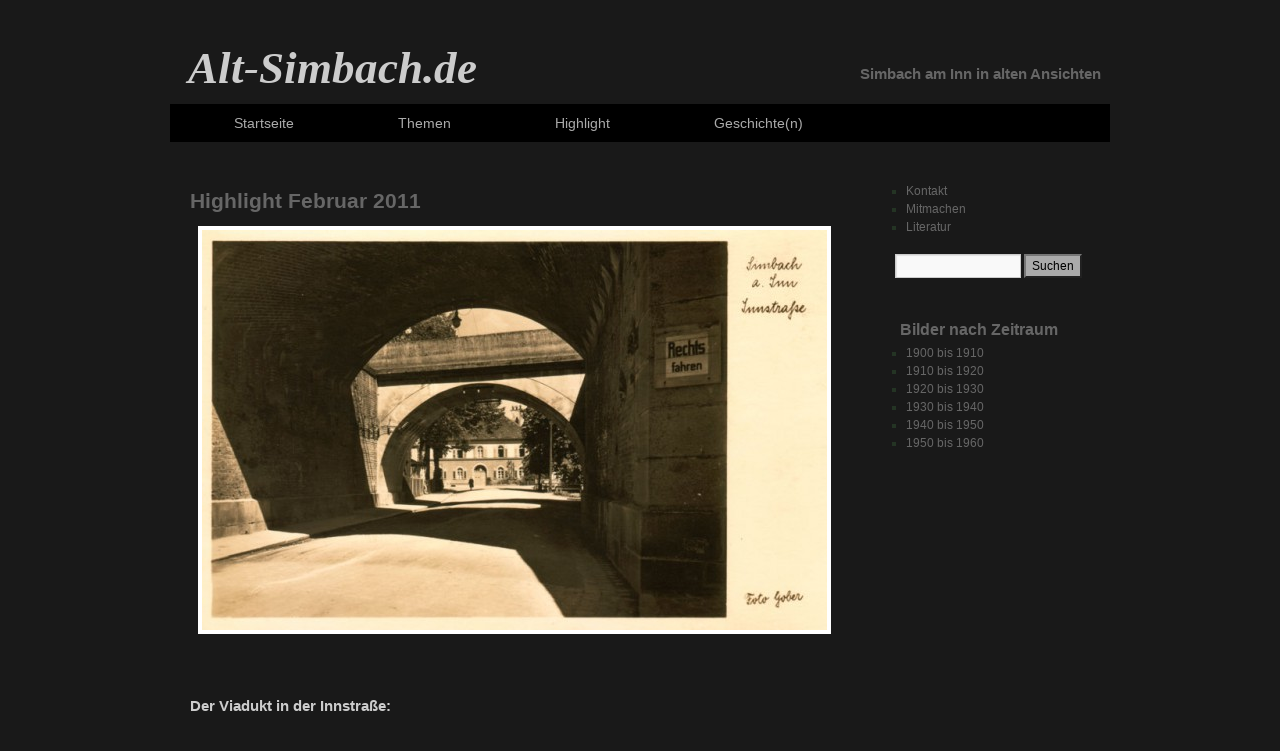

--- FILE ---
content_type: text/html; charset=UTF-8
request_url: https://www.alt-simbach.de/highlight-februar-2011/
body_size: 43936
content:
<!DOCTYPE html>
<html lang="de"
	prefix="og: https://ogp.me/ns#" >
<head>
<meta charset="UTF-8" />

<link rel="profile" href="https://gmpg.org/xfn/11" />
<link rel="stylesheet" type="text/css" media="all" href="https://www.alt-simbach.de/wp-content/themes/twentyten-meins/style.css?ver=20190507" />
<link rel="pingback" href="https://www.alt-simbach.de/xmlrpc.php">

		<!-- All in One SEO 4.1.8 -->
		<title>Highlight Februar 2011 - Alt-Simbach.de</title>
		<meta name="description" content="Der Viadukt in der Innstraße: Durch die Bögen des Viadukts in der Innstraße wirft man hier einen Blick Richtung Ortszentrum. Im Hintergrund sieht man die Fassade des Simbacher Zollamts, rechts sind noch die Bäume im Gastgarten des Wirtshauses Schätz zu erkennen. Über die Brücke fuhren - und fahren noch heute - die Züge von" />
		<meta name="robots" content="noindex, nofollow, max-image-preview:large" />
		<link rel="canonical" href="https://www.alt-simbach.de/highlight-februar-2011/" />
		<meta property="og:locale" content="de_DE" />
		<meta property="og:site_name" content="Alt-Simbach.de - Simbach am Inn in alten Ansichten" />
		<meta property="og:type" content="article" />
		<meta property="og:title" content="Highlight Februar 2011 - Alt-Simbach.de" />
		<meta property="og:description" content="Der Viadukt in der Innstraße: Durch die Bögen des Viadukts in der Innstraße wirft man hier einen Blick Richtung Ortszentrum. Im Hintergrund sieht man die Fassade des Simbacher Zollamts, rechts sind noch die Bäume im Gastgarten des Wirtshauses Schätz zu erkennen. Über die Brücke fuhren - und fahren noch heute - die Züge von" />
		<meta property="og:url" content="https://www.alt-simbach.de/highlight-februar-2011/" />
		<meta property="article:published_time" content="2011-02-01T14:00:06+00:00" />
		<meta property="article:modified_time" content="2013-04-14T23:31:09+00:00" />
		<meta name="twitter:card" content="summary" />
		<meta name="twitter:title" content="Highlight Februar 2011 - Alt-Simbach.de" />
		<meta name="twitter:description" content="Der Viadukt in der Innstraße: Durch die Bögen des Viadukts in der Innstraße wirft man hier einen Blick Richtung Ortszentrum. Im Hintergrund sieht man die Fassade des Simbacher Zollamts, rechts sind noch die Bäume im Gastgarten des Wirtshauses Schätz zu erkennen. Über die Brücke fuhren - und fahren noch heute - die Züge von" />
		<script type="application/ld+json" class="aioseo-schema">
			{"@context":"https:\/\/schema.org","@graph":[{"@type":"WebSite","@id":"https:\/\/www.alt-simbach.de\/#website","url":"https:\/\/www.alt-simbach.de\/","name":"Alt-Simbach.de","description":"Simbach am Inn in alten Ansichten","inLanguage":"de-DE","publisher":{"@id":"https:\/\/www.alt-simbach.de\/#organization"}},{"@type":"Organization","@id":"https:\/\/www.alt-simbach.de\/#organization","name":"Alt-Simbach.de","url":"https:\/\/www.alt-simbach.de\/"},{"@type":"BreadcrumbList","@id":"https:\/\/www.alt-simbach.de\/highlight-februar-2011\/#breadcrumblist","itemListElement":[{"@type":"ListItem","@id":"https:\/\/www.alt-simbach.de\/#listItem","position":1,"item":{"@type":"WebPage","@id":"https:\/\/www.alt-simbach.de\/","name":"Home","description":"Auf Alt-Simbach.de lernen Sie Simbach am Inn kennen, wie es fr\u00fcher war. Sie finden historische Ansichten und Fotos sowie einiges zur Stadtgeschichte.","url":"https:\/\/www.alt-simbach.de\/"},"nextItem":"https:\/\/www.alt-simbach.de\/highlight-februar-2011\/#listItem"},{"@type":"ListItem","@id":"https:\/\/www.alt-simbach.de\/highlight-februar-2011\/#listItem","position":2,"item":{"@type":"WebPage","@id":"https:\/\/www.alt-simbach.de\/highlight-februar-2011\/","name":"Highlight Februar 2011","description":"Der Viadukt in der Innstra\u00dfe: Durch die B\u00f6gen des Viadukts in der Innstra\u00dfe wirft man hier einen Blick Richtung Ortszentrum. Im Hintergrund sieht man die Fassade des Simbacher Zollamts, rechts sind noch die B\u00e4ume im Gastgarten des Wirtshauses Sch\u00e4tz zu erkennen. \u00dcber die Br\u00fccke fuhren - und fahren noch heute - die Z\u00fcge von","url":"https:\/\/www.alt-simbach.de\/highlight-februar-2011\/"},"previousItem":"https:\/\/www.alt-simbach.de\/#listItem"}]},{"@type":"Person","@id":"https:\/\/www.alt-simbach.de\/author\/admin\/#author","url":"https:\/\/www.alt-simbach.de\/author\/admin\/","name":"J\u00fcrgen"},{"@type":"WebPage","@id":"https:\/\/www.alt-simbach.de\/highlight-februar-2011\/#webpage","url":"https:\/\/www.alt-simbach.de\/highlight-februar-2011\/","name":"Highlight Februar 2011 - Alt-Simbach.de","description":"Der Viadukt in der Innstra\u00dfe: Durch die B\u00f6gen des Viadukts in der Innstra\u00dfe wirft man hier einen Blick Richtung Ortszentrum. Im Hintergrund sieht man die Fassade des Simbacher Zollamts, rechts sind noch die B\u00e4ume im Gastgarten des Wirtshauses Sch\u00e4tz zu erkennen. \u00dcber die Br\u00fccke fuhren - und fahren noch heute - die Z\u00fcge von","inLanguage":"de-DE","isPartOf":{"@id":"https:\/\/www.alt-simbach.de\/#website"},"breadcrumb":{"@id":"https:\/\/www.alt-simbach.de\/highlight-februar-2011\/#breadcrumblist"},"author":"https:\/\/www.alt-simbach.de\/author\/admin\/#author","creator":"https:\/\/www.alt-simbach.de\/author\/admin\/#author","image":{"@type":"ImageObject","@id":"https:\/\/www.alt-simbach.de\/#mainImage","url":"https:\/\/www.alt-simbach.de\/wp-content\/uploads\/2013\/04\/thumbs_400-19xx-01.jpg","width":190,"height":143},"primaryImageOfPage":{"@id":"https:\/\/www.alt-simbach.de\/highlight-februar-2011\/#mainImage"},"datePublished":"2011-02-01T14:00:06+02:00","dateModified":"2013-04-14T23:31:09+02:00"},{"@type":"BlogPosting","@id":"https:\/\/www.alt-simbach.de\/highlight-februar-2011\/#blogposting","name":"Highlight Februar 2011 - Alt-Simbach.de","description":"Der Viadukt in der Innstra\u00dfe: Durch die B\u00f6gen des Viadukts in der Innstra\u00dfe wirft man hier einen Blick Richtung Ortszentrum. Im Hintergrund sieht man die Fassade des Simbacher Zollamts, rechts sind noch die B\u00e4ume im Gastgarten des Wirtshauses Sch\u00e4tz zu erkennen. \u00dcber die Br\u00fccke fuhren - und fahren noch heute - die Z\u00fcge von","inLanguage":"de-DE","headline":"Highlight Februar 2011","author":{"@id":"https:\/\/www.alt-simbach.de\/author\/admin\/#author"},"publisher":{"@id":"https:\/\/www.alt-simbach.de\/#organization"},"datePublished":"2011-02-01T14:00:06+02:00","dateModified":"2013-04-14T23:31:09+02:00","articleSection":"Highlights","mainEntityOfPage":{"@id":"https:\/\/www.alt-simbach.de\/highlight-februar-2011\/#webpage"},"isPartOf":{"@id":"https:\/\/www.alt-simbach.de\/highlight-februar-2011\/#webpage"},"image":{"@type":"ImageObject","@id":"https:\/\/www.alt-simbach.de\/#articleImage","url":"https:\/\/www.alt-simbach.de\/wp-content\/uploads\/2013\/04\/thumbs_400-19xx-01.jpg","width":190,"height":143}}]}
		</script>
		<!-- All in One SEO -->

<link rel='dns-prefetch' href='//use.fontawesome.com' />
<link rel='dns-prefetch' href='//s.w.org' />
<link rel="alternate" type="application/rss+xml" title="Alt-Simbach.de &raquo; Feed" href="https://www.alt-simbach.de/feed/" />
<link rel="alternate" type="application/rss+xml" title="Alt-Simbach.de &raquo; Kommentar-Feed" href="https://www.alt-simbach.de/comments/feed/" />
<script type="text/javascript">
window._wpemojiSettings = {"baseUrl":"https:\/\/s.w.org\/images\/core\/emoji\/13.1.0\/72x72\/","ext":".png","svgUrl":"https:\/\/s.w.org\/images\/core\/emoji\/13.1.0\/svg\/","svgExt":".svg","source":{"concatemoji":"https:\/\/www.alt-simbach.de\/wp-includes\/js\/wp-emoji-release.min.js?ver=5.9.12"}};
/*! This file is auto-generated */
!function(e,a,t){var n,r,o,i=a.createElement("canvas"),p=i.getContext&&i.getContext("2d");function s(e,t){var a=String.fromCharCode;p.clearRect(0,0,i.width,i.height),p.fillText(a.apply(this,e),0,0);e=i.toDataURL();return p.clearRect(0,0,i.width,i.height),p.fillText(a.apply(this,t),0,0),e===i.toDataURL()}function c(e){var t=a.createElement("script");t.src=e,t.defer=t.type="text/javascript",a.getElementsByTagName("head")[0].appendChild(t)}for(o=Array("flag","emoji"),t.supports={everything:!0,everythingExceptFlag:!0},r=0;r<o.length;r++)t.supports[o[r]]=function(e){if(!p||!p.fillText)return!1;switch(p.textBaseline="top",p.font="600 32px Arial",e){case"flag":return s([127987,65039,8205,9895,65039],[127987,65039,8203,9895,65039])?!1:!s([55356,56826,55356,56819],[55356,56826,8203,55356,56819])&&!s([55356,57332,56128,56423,56128,56418,56128,56421,56128,56430,56128,56423,56128,56447],[55356,57332,8203,56128,56423,8203,56128,56418,8203,56128,56421,8203,56128,56430,8203,56128,56423,8203,56128,56447]);case"emoji":return!s([10084,65039,8205,55357,56613],[10084,65039,8203,55357,56613])}return!1}(o[r]),t.supports.everything=t.supports.everything&&t.supports[o[r]],"flag"!==o[r]&&(t.supports.everythingExceptFlag=t.supports.everythingExceptFlag&&t.supports[o[r]]);t.supports.everythingExceptFlag=t.supports.everythingExceptFlag&&!t.supports.flag,t.DOMReady=!1,t.readyCallback=function(){t.DOMReady=!0},t.supports.everything||(n=function(){t.readyCallback()},a.addEventListener?(a.addEventListener("DOMContentLoaded",n,!1),e.addEventListener("load",n,!1)):(e.attachEvent("onload",n),a.attachEvent("onreadystatechange",function(){"complete"===a.readyState&&t.readyCallback()})),(n=t.source||{}).concatemoji?c(n.concatemoji):n.wpemoji&&n.twemoji&&(c(n.twemoji),c(n.wpemoji)))}(window,document,window._wpemojiSettings);
</script>
<style type="text/css">
img.wp-smiley,
img.emoji {
	display: inline !important;
	border: none !important;
	box-shadow: none !important;
	height: 1em !important;
	width: 1em !important;
	margin: 0 0.07em !important;
	vertical-align: -0.1em !important;
	background: none !important;
	padding: 0 !important;
}
</style>
	<link rel='stylesheet' id='wp-block-library-css'  href='https://www.alt-simbach.de/wp-includes/css/dist/block-library/style.min.css?ver=5.9.12' type='text/css' media='all' />
<style id='wp-block-library-theme-inline-css' type='text/css'>
.wp-block-audio figcaption{color:#555;font-size:13px;text-align:center}.is-dark-theme .wp-block-audio figcaption{color:hsla(0,0%,100%,.65)}.wp-block-code>code{font-family:Menlo,Consolas,monaco,monospace;color:#1e1e1e;padding:.8em 1em;border:1px solid #ddd;border-radius:4px}.wp-block-embed figcaption{color:#555;font-size:13px;text-align:center}.is-dark-theme .wp-block-embed figcaption{color:hsla(0,0%,100%,.65)}.blocks-gallery-caption{color:#555;font-size:13px;text-align:center}.is-dark-theme .blocks-gallery-caption{color:hsla(0,0%,100%,.65)}.wp-block-image figcaption{color:#555;font-size:13px;text-align:center}.is-dark-theme .wp-block-image figcaption{color:hsla(0,0%,100%,.65)}.wp-block-pullquote{border-top:4px solid;border-bottom:4px solid;margin-bottom:1.75em;color:currentColor}.wp-block-pullquote__citation,.wp-block-pullquote cite,.wp-block-pullquote footer{color:currentColor;text-transform:uppercase;font-size:.8125em;font-style:normal}.wp-block-quote{border-left:.25em solid;margin:0 0 1.75em;padding-left:1em}.wp-block-quote cite,.wp-block-quote footer{color:currentColor;font-size:.8125em;position:relative;font-style:normal}.wp-block-quote.has-text-align-right{border-left:none;border-right:.25em solid;padding-left:0;padding-right:1em}.wp-block-quote.has-text-align-center{border:none;padding-left:0}.wp-block-quote.is-large,.wp-block-quote.is-style-large,.wp-block-quote.is-style-plain{border:none}.wp-block-search .wp-block-search__label{font-weight:700}.wp-block-group:where(.has-background){padding:1.25em 2.375em}.wp-block-separator{border:none;border-bottom:2px solid;margin-left:auto;margin-right:auto;opacity:.4}.wp-block-separator:not(.is-style-wide):not(.is-style-dots){width:100px}.wp-block-separator.has-background:not(.is-style-dots){border-bottom:none;height:1px}.wp-block-separator.has-background:not(.is-style-wide):not(.is-style-dots){height:2px}.wp-block-table thead{border-bottom:3px solid}.wp-block-table tfoot{border-top:3px solid}.wp-block-table td,.wp-block-table th{padding:.5em;border:1px solid;word-break:normal}.wp-block-table figcaption{color:#555;font-size:13px;text-align:center}.is-dark-theme .wp-block-table figcaption{color:hsla(0,0%,100%,.65)}.wp-block-video figcaption{color:#555;font-size:13px;text-align:center}.is-dark-theme .wp-block-video figcaption{color:hsla(0,0%,100%,.65)}.wp-block-template-part.has-background{padding:1.25em 2.375em;margin-top:0;margin-bottom:0}
</style>
<style id='global-styles-inline-css' type='text/css'>
body{--wp--preset--color--black: #000;--wp--preset--color--cyan-bluish-gray: #abb8c3;--wp--preset--color--white: #fff;--wp--preset--color--pale-pink: #f78da7;--wp--preset--color--vivid-red: #cf2e2e;--wp--preset--color--luminous-vivid-orange: #ff6900;--wp--preset--color--luminous-vivid-amber: #fcb900;--wp--preset--color--light-green-cyan: #7bdcb5;--wp--preset--color--vivid-green-cyan: #00d084;--wp--preset--color--pale-cyan-blue: #8ed1fc;--wp--preset--color--vivid-cyan-blue: #0693e3;--wp--preset--color--vivid-purple: #9b51e0;--wp--preset--color--blue: #0066cc;--wp--preset--color--medium-gray: #666;--wp--preset--color--light-gray: #f1f1f1;--wp--preset--gradient--vivid-cyan-blue-to-vivid-purple: linear-gradient(135deg,rgba(6,147,227,1) 0%,rgb(155,81,224) 100%);--wp--preset--gradient--light-green-cyan-to-vivid-green-cyan: linear-gradient(135deg,rgb(122,220,180) 0%,rgb(0,208,130) 100%);--wp--preset--gradient--luminous-vivid-amber-to-luminous-vivid-orange: linear-gradient(135deg,rgba(252,185,0,1) 0%,rgba(255,105,0,1) 100%);--wp--preset--gradient--luminous-vivid-orange-to-vivid-red: linear-gradient(135deg,rgba(255,105,0,1) 0%,rgb(207,46,46) 100%);--wp--preset--gradient--very-light-gray-to-cyan-bluish-gray: linear-gradient(135deg,rgb(238,238,238) 0%,rgb(169,184,195) 100%);--wp--preset--gradient--cool-to-warm-spectrum: linear-gradient(135deg,rgb(74,234,220) 0%,rgb(151,120,209) 20%,rgb(207,42,186) 40%,rgb(238,44,130) 60%,rgb(251,105,98) 80%,rgb(254,248,76) 100%);--wp--preset--gradient--blush-light-purple: linear-gradient(135deg,rgb(255,206,236) 0%,rgb(152,150,240) 100%);--wp--preset--gradient--blush-bordeaux: linear-gradient(135deg,rgb(254,205,165) 0%,rgb(254,45,45) 50%,rgb(107,0,62) 100%);--wp--preset--gradient--luminous-dusk: linear-gradient(135deg,rgb(255,203,112) 0%,rgb(199,81,192) 50%,rgb(65,88,208) 100%);--wp--preset--gradient--pale-ocean: linear-gradient(135deg,rgb(255,245,203) 0%,rgb(182,227,212) 50%,rgb(51,167,181) 100%);--wp--preset--gradient--electric-grass: linear-gradient(135deg,rgb(202,248,128) 0%,rgb(113,206,126) 100%);--wp--preset--gradient--midnight: linear-gradient(135deg,rgb(2,3,129) 0%,rgb(40,116,252) 100%);--wp--preset--duotone--dark-grayscale: url('#wp-duotone-dark-grayscale');--wp--preset--duotone--grayscale: url('#wp-duotone-grayscale');--wp--preset--duotone--purple-yellow: url('#wp-duotone-purple-yellow');--wp--preset--duotone--blue-red: url('#wp-duotone-blue-red');--wp--preset--duotone--midnight: url('#wp-duotone-midnight');--wp--preset--duotone--magenta-yellow: url('#wp-duotone-magenta-yellow');--wp--preset--duotone--purple-green: url('#wp-duotone-purple-green');--wp--preset--duotone--blue-orange: url('#wp-duotone-blue-orange');--wp--preset--font-size--small: 13px;--wp--preset--font-size--medium: 20px;--wp--preset--font-size--large: 36px;--wp--preset--font-size--x-large: 42px;}.has-black-color{color: var(--wp--preset--color--black) !important;}.has-cyan-bluish-gray-color{color: var(--wp--preset--color--cyan-bluish-gray) !important;}.has-white-color{color: var(--wp--preset--color--white) !important;}.has-pale-pink-color{color: var(--wp--preset--color--pale-pink) !important;}.has-vivid-red-color{color: var(--wp--preset--color--vivid-red) !important;}.has-luminous-vivid-orange-color{color: var(--wp--preset--color--luminous-vivid-orange) !important;}.has-luminous-vivid-amber-color{color: var(--wp--preset--color--luminous-vivid-amber) !important;}.has-light-green-cyan-color{color: var(--wp--preset--color--light-green-cyan) !important;}.has-vivid-green-cyan-color{color: var(--wp--preset--color--vivid-green-cyan) !important;}.has-pale-cyan-blue-color{color: var(--wp--preset--color--pale-cyan-blue) !important;}.has-vivid-cyan-blue-color{color: var(--wp--preset--color--vivid-cyan-blue) !important;}.has-vivid-purple-color{color: var(--wp--preset--color--vivid-purple) !important;}.has-black-background-color{background-color: var(--wp--preset--color--black) !important;}.has-cyan-bluish-gray-background-color{background-color: var(--wp--preset--color--cyan-bluish-gray) !important;}.has-white-background-color{background-color: var(--wp--preset--color--white) !important;}.has-pale-pink-background-color{background-color: var(--wp--preset--color--pale-pink) !important;}.has-vivid-red-background-color{background-color: var(--wp--preset--color--vivid-red) !important;}.has-luminous-vivid-orange-background-color{background-color: var(--wp--preset--color--luminous-vivid-orange) !important;}.has-luminous-vivid-amber-background-color{background-color: var(--wp--preset--color--luminous-vivid-amber) !important;}.has-light-green-cyan-background-color{background-color: var(--wp--preset--color--light-green-cyan) !important;}.has-vivid-green-cyan-background-color{background-color: var(--wp--preset--color--vivid-green-cyan) !important;}.has-pale-cyan-blue-background-color{background-color: var(--wp--preset--color--pale-cyan-blue) !important;}.has-vivid-cyan-blue-background-color{background-color: var(--wp--preset--color--vivid-cyan-blue) !important;}.has-vivid-purple-background-color{background-color: var(--wp--preset--color--vivid-purple) !important;}.has-black-border-color{border-color: var(--wp--preset--color--black) !important;}.has-cyan-bluish-gray-border-color{border-color: var(--wp--preset--color--cyan-bluish-gray) !important;}.has-white-border-color{border-color: var(--wp--preset--color--white) !important;}.has-pale-pink-border-color{border-color: var(--wp--preset--color--pale-pink) !important;}.has-vivid-red-border-color{border-color: var(--wp--preset--color--vivid-red) !important;}.has-luminous-vivid-orange-border-color{border-color: var(--wp--preset--color--luminous-vivid-orange) !important;}.has-luminous-vivid-amber-border-color{border-color: var(--wp--preset--color--luminous-vivid-amber) !important;}.has-light-green-cyan-border-color{border-color: var(--wp--preset--color--light-green-cyan) !important;}.has-vivid-green-cyan-border-color{border-color: var(--wp--preset--color--vivid-green-cyan) !important;}.has-pale-cyan-blue-border-color{border-color: var(--wp--preset--color--pale-cyan-blue) !important;}.has-vivid-cyan-blue-border-color{border-color: var(--wp--preset--color--vivid-cyan-blue) !important;}.has-vivid-purple-border-color{border-color: var(--wp--preset--color--vivid-purple) !important;}.has-vivid-cyan-blue-to-vivid-purple-gradient-background{background: var(--wp--preset--gradient--vivid-cyan-blue-to-vivid-purple) !important;}.has-light-green-cyan-to-vivid-green-cyan-gradient-background{background: var(--wp--preset--gradient--light-green-cyan-to-vivid-green-cyan) !important;}.has-luminous-vivid-amber-to-luminous-vivid-orange-gradient-background{background: var(--wp--preset--gradient--luminous-vivid-amber-to-luminous-vivid-orange) !important;}.has-luminous-vivid-orange-to-vivid-red-gradient-background{background: var(--wp--preset--gradient--luminous-vivid-orange-to-vivid-red) !important;}.has-very-light-gray-to-cyan-bluish-gray-gradient-background{background: var(--wp--preset--gradient--very-light-gray-to-cyan-bluish-gray) !important;}.has-cool-to-warm-spectrum-gradient-background{background: var(--wp--preset--gradient--cool-to-warm-spectrum) !important;}.has-blush-light-purple-gradient-background{background: var(--wp--preset--gradient--blush-light-purple) !important;}.has-blush-bordeaux-gradient-background{background: var(--wp--preset--gradient--blush-bordeaux) !important;}.has-luminous-dusk-gradient-background{background: var(--wp--preset--gradient--luminous-dusk) !important;}.has-pale-ocean-gradient-background{background: var(--wp--preset--gradient--pale-ocean) !important;}.has-electric-grass-gradient-background{background: var(--wp--preset--gradient--electric-grass) !important;}.has-midnight-gradient-background{background: var(--wp--preset--gradient--midnight) !important;}.has-small-font-size{font-size: var(--wp--preset--font-size--small) !important;}.has-medium-font-size{font-size: var(--wp--preset--font-size--medium) !important;}.has-large-font-size{font-size: var(--wp--preset--font-size--large) !important;}.has-x-large-font-size{font-size: var(--wp--preset--font-size--x-large) !important;}
</style>
<link rel='stylesheet' id='ngg_trigger_buttons-css'  href='https://www.alt-simbach.de/wp-content/plugins/nextgen-gallery/products/photocrati_nextgen/modules/nextgen_gallery_display/static/trigger_buttons.css?ver=3.23' type='text/css' media='all' />
<link rel='stylesheet' id='shutter-0-css'  href='https://www.alt-simbach.de/wp-content/plugins/nextgen-gallery/products/photocrati_nextgen/modules/lightbox/static/shutter/shutter.css?ver=3.23' type='text/css' media='all' />
<link rel='stylesheet' id='fontawesome_v4_shim_style-css'  href='https://use.fontawesome.com/releases/v5.3.1/css/v4-shims.css?ver=5.9.12' type='text/css' media='all' />
<link rel='stylesheet' id='fontawesome-css'  href='https://use.fontawesome.com/releases/v5.3.1/css/all.css?ver=5.9.12' type='text/css' media='all' />
<link rel='stylesheet' id='nextgen_basic_singlepic_style-css'  href='https://www.alt-simbach.de/wp-content/plugins/nextgen-gallery/products/photocrati_nextgen/modules/nextgen_basic_singlepic/static/nextgen_basic_singlepic.css?ver=3.23' type='text/css' media='all' />
<link rel='stylesheet' id='twentyten-block-style-css'  href='https://www.alt-simbach.de/wp-content/themes/twentyten/blocks.css?ver=20181218' type='text/css' media='all' />
<link rel='stylesheet' id='nextgen_widgets_style-css'  href='https://www.alt-simbach.de/wp-content/plugins/nextgen-gallery/products/photocrati_nextgen/modules/widget/static/widgets.css?ver=3.23' type='text/css' media='all' />
<link rel='stylesheet' id='nextgen_basic_thumbnails_style-css'  href='https://www.alt-simbach.de/wp-content/plugins/nextgen-gallery/products/photocrati_nextgen/modules/nextgen_basic_gallery/static/thumbnails/nextgen_basic_thumbnails.css?ver=3.23' type='text/css' media='all' />
<link rel='stylesheet' id='nextgen_basic_slideshow_style-css'  href='https://www.alt-simbach.de/wp-content/plugins/nextgen-gallery/products/photocrati_nextgen/modules/nextgen_basic_gallery/static/slideshow/ngg_basic_slideshow.css?ver=3.23' type='text/css' media='all' />
<script type='text/javascript' src='https://www.alt-simbach.de/wp-includes/js/jquery/jquery.min.js?ver=3.6.0' id='jquery-core-js'></script>
<script type='text/javascript' src='https://www.alt-simbach.de/wp-includes/js/jquery/jquery-migrate.min.js?ver=3.3.2' id='jquery-migrate-js'></script>
<script type='text/javascript' id='photocrati_ajax-js-extra'>
/* <![CDATA[ */
var photocrati_ajax = {"url":"https:\/\/www.alt-simbach.de\/index.php?photocrati_ajax=1","wp_home_url":"https:\/\/www.alt-simbach.de","wp_site_url":"https:\/\/www.alt-simbach.de","wp_root_url":"https:\/\/www.alt-simbach.de","wp_plugins_url":"https:\/\/www.alt-simbach.de\/wp-content\/plugins","wp_content_url":"https:\/\/www.alt-simbach.de\/wp-content","wp_includes_url":"https:\/\/www.alt-simbach.de\/wp-includes\/","ngg_param_slug":"nggallery"};
/* ]]> */
</script>
<script type='text/javascript' src='https://www.alt-simbach.de/wp-content/plugins/nextgen-gallery/products/photocrati_nextgen/modules/ajax/static/ajax.min.js?ver=3.23' id='photocrati_ajax-js'></script>
<script type='text/javascript' src='https://use.fontawesome.com/releases/v5.3.1/js/v4-shims.js?ver=5.3.1' id='fontawesome_v4_shim-js'></script>
<script type='text/javascript' defer integrity="sha384-kW+oWsYx3YpxvjtZjFXqazFpA7UP/MbiY4jvs+RWZo2+N94PFZ36T6TFkc9O3qoB" crossorigin="anonymous" data-auto-replace-svg="false" data-keep-original-source="false" data-search-pseudo-elements src='https://use.fontawesome.com/releases/v5.3.1/js/all.js?ver=5.3.1' id='fontawesome-js'></script>
<link rel="https://api.w.org/" href="https://www.alt-simbach.de/wp-json/" /><link rel="alternate" type="application/json" href="https://www.alt-simbach.de/wp-json/wp/v2/posts/195" /><link rel="EditURI" type="application/rsd+xml" title="RSD" href="https://www.alt-simbach.de/xmlrpc.php?rsd" />
<link rel="wlwmanifest" type="application/wlwmanifest+xml" href="https://www.alt-simbach.de/wp-includes/wlwmanifest.xml" /> 
<meta name="generator" content="WordPress 5.9.12" />
<link rel='shortlink' href='https://www.alt-simbach.de/?p=195' />
<link rel="alternate" type="application/json+oembed" href="https://www.alt-simbach.de/wp-json/oembed/1.0/embed?url=https%3A%2F%2Fwww.alt-simbach.de%2Fhighlight-februar-2011%2F" />
<link rel="alternate" type="text/xml+oembed" href="https://www.alt-simbach.de/wp-json/oembed/1.0/embed?url=https%3A%2F%2Fwww.alt-simbach.de%2Fhighlight-februar-2011%2F&#038;format=xml" />
<style type="text/css" id="custom-background-css">
body.custom-background { background-color: #191919; }
</style>
	</head>

<body class="post-template-default single single-post postid-195 single-format-standard custom-background">
<svg xmlns="http://www.w3.org/2000/svg" viewBox="0 0 0 0" width="0" height="0" focusable="false" role="none" style="visibility: hidden; position: absolute; left: -9999px; overflow: hidden;" ><defs><filter id="wp-duotone-dark-grayscale"><feColorMatrix color-interpolation-filters="sRGB" type="matrix" values=" .299 .587 .114 0 0 .299 .587 .114 0 0 .299 .587 .114 0 0 .299 .587 .114 0 0 " /><feComponentTransfer color-interpolation-filters="sRGB" ><feFuncR type="table" tableValues="0 0.49803921568627" /><feFuncG type="table" tableValues="0 0.49803921568627" /><feFuncB type="table" tableValues="0 0.49803921568627" /><feFuncA type="table" tableValues="1 1" /></feComponentTransfer><feComposite in2="SourceGraphic" operator="in" /></filter></defs></svg><svg xmlns="http://www.w3.org/2000/svg" viewBox="0 0 0 0" width="0" height="0" focusable="false" role="none" style="visibility: hidden; position: absolute; left: -9999px; overflow: hidden;" ><defs><filter id="wp-duotone-grayscale"><feColorMatrix color-interpolation-filters="sRGB" type="matrix" values=" .299 .587 .114 0 0 .299 .587 .114 0 0 .299 .587 .114 0 0 .299 .587 .114 0 0 " /><feComponentTransfer color-interpolation-filters="sRGB" ><feFuncR type="table" tableValues="0 1" /><feFuncG type="table" tableValues="0 1" /><feFuncB type="table" tableValues="0 1" /><feFuncA type="table" tableValues="1 1" /></feComponentTransfer><feComposite in2="SourceGraphic" operator="in" /></filter></defs></svg><svg xmlns="http://www.w3.org/2000/svg" viewBox="0 0 0 0" width="0" height="0" focusable="false" role="none" style="visibility: hidden; position: absolute; left: -9999px; overflow: hidden;" ><defs><filter id="wp-duotone-purple-yellow"><feColorMatrix color-interpolation-filters="sRGB" type="matrix" values=" .299 .587 .114 0 0 .299 .587 .114 0 0 .299 .587 .114 0 0 .299 .587 .114 0 0 " /><feComponentTransfer color-interpolation-filters="sRGB" ><feFuncR type="table" tableValues="0.54901960784314 0.98823529411765" /><feFuncG type="table" tableValues="0 1" /><feFuncB type="table" tableValues="0.71764705882353 0.25490196078431" /><feFuncA type="table" tableValues="1 1" /></feComponentTransfer><feComposite in2="SourceGraphic" operator="in" /></filter></defs></svg><svg xmlns="http://www.w3.org/2000/svg" viewBox="0 0 0 0" width="0" height="0" focusable="false" role="none" style="visibility: hidden; position: absolute; left: -9999px; overflow: hidden;" ><defs><filter id="wp-duotone-blue-red"><feColorMatrix color-interpolation-filters="sRGB" type="matrix" values=" .299 .587 .114 0 0 .299 .587 .114 0 0 .299 .587 .114 0 0 .299 .587 .114 0 0 " /><feComponentTransfer color-interpolation-filters="sRGB" ><feFuncR type="table" tableValues="0 1" /><feFuncG type="table" tableValues="0 0.27843137254902" /><feFuncB type="table" tableValues="0.5921568627451 0.27843137254902" /><feFuncA type="table" tableValues="1 1" /></feComponentTransfer><feComposite in2="SourceGraphic" operator="in" /></filter></defs></svg><svg xmlns="http://www.w3.org/2000/svg" viewBox="0 0 0 0" width="0" height="0" focusable="false" role="none" style="visibility: hidden; position: absolute; left: -9999px; overflow: hidden;" ><defs><filter id="wp-duotone-midnight"><feColorMatrix color-interpolation-filters="sRGB" type="matrix" values=" .299 .587 .114 0 0 .299 .587 .114 0 0 .299 .587 .114 0 0 .299 .587 .114 0 0 " /><feComponentTransfer color-interpolation-filters="sRGB" ><feFuncR type="table" tableValues="0 0" /><feFuncG type="table" tableValues="0 0.64705882352941" /><feFuncB type="table" tableValues="0 1" /><feFuncA type="table" tableValues="1 1" /></feComponentTransfer><feComposite in2="SourceGraphic" operator="in" /></filter></defs></svg><svg xmlns="http://www.w3.org/2000/svg" viewBox="0 0 0 0" width="0" height="0" focusable="false" role="none" style="visibility: hidden; position: absolute; left: -9999px; overflow: hidden;" ><defs><filter id="wp-duotone-magenta-yellow"><feColorMatrix color-interpolation-filters="sRGB" type="matrix" values=" .299 .587 .114 0 0 .299 .587 .114 0 0 .299 .587 .114 0 0 .299 .587 .114 0 0 " /><feComponentTransfer color-interpolation-filters="sRGB" ><feFuncR type="table" tableValues="0.78039215686275 1" /><feFuncG type="table" tableValues="0 0.94901960784314" /><feFuncB type="table" tableValues="0.35294117647059 0.47058823529412" /><feFuncA type="table" tableValues="1 1" /></feComponentTransfer><feComposite in2="SourceGraphic" operator="in" /></filter></defs></svg><svg xmlns="http://www.w3.org/2000/svg" viewBox="0 0 0 0" width="0" height="0" focusable="false" role="none" style="visibility: hidden; position: absolute; left: -9999px; overflow: hidden;" ><defs><filter id="wp-duotone-purple-green"><feColorMatrix color-interpolation-filters="sRGB" type="matrix" values=" .299 .587 .114 0 0 .299 .587 .114 0 0 .299 .587 .114 0 0 .299 .587 .114 0 0 " /><feComponentTransfer color-interpolation-filters="sRGB" ><feFuncR type="table" tableValues="0.65098039215686 0.40392156862745" /><feFuncG type="table" tableValues="0 1" /><feFuncB type="table" tableValues="0.44705882352941 0.4" /><feFuncA type="table" tableValues="1 1" /></feComponentTransfer><feComposite in2="SourceGraphic" operator="in" /></filter></defs></svg><svg xmlns="http://www.w3.org/2000/svg" viewBox="0 0 0 0" width="0" height="0" focusable="false" role="none" style="visibility: hidden; position: absolute; left: -9999px; overflow: hidden;" ><defs><filter id="wp-duotone-blue-orange"><feColorMatrix color-interpolation-filters="sRGB" type="matrix" values=" .299 .587 .114 0 0 .299 .587 .114 0 0 .299 .587 .114 0 0 .299 .587 .114 0 0 " /><feComponentTransfer color-interpolation-filters="sRGB" ><feFuncR type="table" tableValues="0.098039215686275 1" /><feFuncG type="table" tableValues="0 0.66274509803922" /><feFuncB type="table" tableValues="0.84705882352941 0.41960784313725" /><feFuncA type="table" tableValues="1 1" /></feComponentTransfer><feComposite in2="SourceGraphic" operator="in" /></filter></defs></svg><div id="wrapper" class="hfeed">
	<div id="header">
		<div id="masthead">
			<div id="branding" role="banner">
								<div id="site-title">
					<span>
						<a href="https://www.alt-simbach.de/" title="Alt-Simbach.de" rel="home">Alt-Simbach.de</a>
					</span>
				</div>
				<div id="site-description">Simbach am Inn in alten Ansichten</div>

							</div><!-- #branding -->

			<div id="access" role="navigation">
								<div class="skip-link screen-reader-text"><a href="#content" title="Zum Inhalt springen">Zum Inhalt springen</a></div>
				<div class="menu-header"><ul id="menu-alt-simbach" class="menu"><li id="menu-item-518" class="menu-item menu-item-type-post_type menu-item-object-page menu-item-home menu-item-518"><a href="https://www.alt-simbach.de/">Startseite</a></li>
<li id="menu-item-519" class="menu-item menu-item-type-post_type menu-item-object-page menu-item-has-children menu-item-519"><a href="https://www.alt-simbach.de/themen/">Themen</a>
<ul class="sub-menu">
	<li id="menu-item-524" class="menu-item menu-item-type-post_type menu-item-object-page menu-item-524"><a href="https://www.alt-simbach.de/simbach-aus-der-ferne/">Simbach aus der Ferne</a></li>
	<li id="menu-item-523" class="menu-item menu-item-type-post_type menu-item-object-page menu-item-523"><a href="https://www.alt-simbach.de/innbrucke/">Innbrücke</a></li>
	<li id="menu-item-522" class="menu-item menu-item-type-post_type menu-item-object-page menu-item-522"><a href="https://www.alt-simbach.de/offentliche-gebaude/">Öffentliche Gebäude</a></li>
	<li id="menu-item-520" class="menu-item menu-item-type-post_type menu-item-object-page menu-item-520"><a href="https://www.alt-simbach.de/strassen/">Straßen</a></li>
	<li id="menu-item-521" class="menu-item menu-item-type-post_type menu-item-object-page menu-item-521"><a href="https://www.alt-simbach.de/geschafte-und-firmen/">Geschäfte und Firmen</a></li>
</ul>
</li>
<li id="menu-item-1174" class="menu-item menu-item-type-post_type menu-item-object-post menu-item-has-children menu-item-1174"><a href="https://www.alt-simbach.de/highlight-maerz-2016/">Highlight</a>
<ul class="sub-menu">
	<li id="menu-item-475" class="menu-item menu-item-type-taxonomy menu-item-object-category current-post-ancestor current-menu-parent current-post-parent menu-item-475"><a href="https://www.alt-simbach.de/category/highlights/">Highlights Archiv</a></li>
</ul>
</li>
<li id="menu-item-884" class="menu-item menu-item-type-post_type menu-item-object-post menu-item-has-children menu-item-884"><a href="https://www.alt-simbach.de/der-erste-weltkrieg-in-simbach-am-inn/">Geschichte(n)</a>
<ul class="sub-menu">
	<li id="menu-item-477" class="menu-item menu-item-type-taxonomy menu-item-object-category menu-item-477"><a href="https://www.alt-simbach.de/category/geschichten/">Geschichte(n) Archiv</a></li>
</ul>
</li>
</ul></div>			</div><!-- #access -->
		</div><!-- #masthead -->
	</div><!-- #header -->

	<div id="main">

		<div id="container">
			<div id="content" role="main">

			

				<!-- <div id="nav-above" class="navigation">
					<div class="nav-previous"><a href="https://www.alt-simbach.de/highlight-januar-2011/" rel="prev"><span class="meta-nav">&larr;</span> Highlight Januar 2011</a></div>
					<div class="nav-next"><a href="https://www.alt-simbach.de/highlight-marz-2011/" rel="next">Highlight März 2011 <span class="meta-nav">&rarr;</span></a></div>
				</div> --><!-- #nav-above -->

				<div id="post-195" class="post-195 post type-post status-publish format-standard has-post-thumbnail hentry category-highlights">
					<h2></h2>
					<h1 class="entry-title">Highlight Februar 2011</h1>

					<!-- <div class="entry-meta">
						<span class="meta-prep meta-prep-author">Publiziert am</span> <a href="https://www.alt-simbach.de/highlight-februar-2011/" title="16:00" rel="bookmark"><span class="entry-date">1. Februar 2011</span></a> <span class="meta-sep">von</span> <span class="author vcard"><a class="url fn n" href="https://www.alt-simbach.de/author/admin/" title="Alle Beiträge von Jürgen anzeigen">Jürgen</a></span>					</div> --><!-- .entry-meta -->

					<div class="entry-content">
						            
		<div class="ngg-gallery-singlepic-image " style="max-width: 625px">
			    	<a href="https://www.alt-simbach.de/wp-content/gallery/strasen/400-19xx-01.jpg"
		     title="Der Viadukt in der Innstraße, in den 1930er Jahren"
             data-src="https://www.alt-simbach.de/wp-content/gallery/strasen/400-19xx-01.jpg"
             data-thumbnail="https://www.alt-simbach.de/wp-content/gallery/strasen/thumbs/thumbs_400-19xx-01.jpg"
             data-image-id="188"
             data-title="Der Viadukt in der Innstraße, in den 1930er Jahren"
             data-description="Der Viadukt in der Innstraße, in den 1930er Jahren"
             target='_self'
             class="shutterset_fcf68f33adae452f80d8e433b34fef78">
            <img class="ngg-singlepic"
             src="https://www.alt-simbach.de/nextgen-image/188/625x0x100/b69dfdef95bee5118951e67c99229421"
             alt="Der Viadukt in der Innstraße, in den 1930er Jahren"
             title="Der Viadukt in der Innstraße, in den 1930er Jahren"
              width="625"               />
    	</a>
		      </div>
        
<p>&nbsp;</p>
<p><strong>Der Viadukt in der Innstraße:</strong></p>
<p>Durch die Bögen des Viadukts in der Innstraße wirft man hier einen Blick Richtung Ortszentrum. Im Hintergrund sieht man die Fassade des Simbacher Zollamts, rechts sind noch die Bäume im Gastgarten des Wirtshauses Schätz zu erkennen. Über die Brücke fuhren &#8211; und fahren noch heute &#8211; die Züge von Simbach in Richtung Österreich.</p>
<p>&nbsp;</p>
<address><strong>Vorlage:</strong> Ansichtskarte | <strong>Titel:</strong> Simbach a. Inn Innstraße | <strong>Entstehungsdatum:</strong> 1930er Jahre | <strong>Verlag:</strong> Foto Gober</address>
											</div><!-- .entry-content -->

<!-- -->

					<div class="entry-utility">
						Dieser Beitrag wurde unter <a href="https://www.alt-simbach.de/category/highlights/" rel="category tag">Highlights</a> veröffentlicht. Setze ein Lesezeichen auf den <a href="https://www.alt-simbach.de/highlight-februar-2011/" title="Permalink zu Highlight Februar 2011" rel="bookmark">Permalink</a>.											</div><!-- .entry-utility -->
				</div><!-- #post-## -->

				<!-- <div id="nav-below" class="navigation">
					<div class="nav-previous"><a href="https://www.alt-simbach.de/highlight-januar-2011/" rel="prev"><span class="meta-nav">&larr;</span> Highlight Januar 2011</a></div>
					<div class="nav-next"><a href="https://www.alt-simbach.de/highlight-marz-2011/" rel="next">Highlight März 2011 <span class="meta-nav">&rarr;</span></a></div>
				</div> --><!-- #nav-below -->

				
			<div id="comments">




</div><!-- #comments -->


			</div><!-- #content -->
		</div><!-- #container -->


		<div id="primary" class="widget-area" role="complementary">
			<ul class="xoxo">

<li id="nav_menu-2" class="widget-container widget_nav_menu"><div class="menu-kontakt-box-container"><ul id="menu-kontakt-box" class="menu"><li id="menu-item-532" class="menu-item menu-item-type-post_type menu-item-object-page menu-item-532"><a href="https://www.alt-simbach.de/kontakt/">Kontakt</a></li>
<li id="menu-item-531" class="menu-item menu-item-type-post_type menu-item-object-page menu-item-531"><a href="https://www.alt-simbach.de/mitmachen/">Mitmachen</a></li>
<li id="menu-item-476" class="menu-item menu-item-type-post_type menu-item-object-page menu-item-476"><a href="https://www.alt-simbach.de/literatur/">Literatur</a></li>
</ul></div></li><li id="search-2" class="widget-container widget_search"><form role="search" method="get" id="searchform" class="searchform" action="https://www.alt-simbach.de/">
				<div>
					<label class="screen-reader-text" for="s">Suche nach:</label>
					<input type="text" value="" name="s" id="s" />
					<input type="submit" id="searchsubmit" value="Suchen" />
				</div>
			</form></li><li id="nav_menu-3" class="widget-container widget_nav_menu"><h3 class="widget-title">Bilder nach Zeitraum</h3><div class="menu-bilder-nach-entstehungszeitraum-container"><ul id="menu-bilder-nach-entstehungszeitraum" class="menu"><li id="menu-item-530" class="menu-item menu-item-type-post_type menu-item-object-page menu-item-530"><a href="https://www.alt-simbach.de/1900-1910/">1900 bis 1910</a></li>
<li id="menu-item-529" class="menu-item menu-item-type-post_type menu-item-object-page menu-item-529"><a href="https://www.alt-simbach.de/simbach-um-1910-bis-1920/">1910 bis 1920</a></li>
<li id="menu-item-528" class="menu-item menu-item-type-post_type menu-item-object-page menu-item-528"><a href="https://www.alt-simbach.de/simbach-um-1920-bis-1930/">1920 bis 1930</a></li>
<li id="menu-item-527" class="menu-item menu-item-type-post_type menu-item-object-page menu-item-527"><a href="https://www.alt-simbach.de/simbach-um-1930-bis-1940/">1930 bis 1940</a></li>
<li id="menu-item-526" class="menu-item menu-item-type-post_type menu-item-object-page menu-item-526"><a href="https://www.alt-simbach.de/simbach-um-1940-bis-1950/">1940 bis 1950</a></li>
<li id="menu-item-525" class="menu-item menu-item-type-post_type menu-item-object-page menu-item-525"><a href="https://www.alt-simbach.de/simbach-um-1950-bis-1960/">1950 bis 1960</a></li>
</ul></div></li>			</ul>
		</div><!-- #primary .widget-area -->

	</div><!-- #main -->

	<div id="footer" role="contentinfo">
		<div id="colophon">



			<div id="site-info">
				<a href="https://www.alt-simbach.de/" title="Alt-Simbach.de" rel="home">
					Alt-Simbach.de				</a> - &#169; 2026				&nbsp;|&nbsp;
				<a href="http://www.alt-simbach.de/impressum" title="Impressum">
				Impressum
				</a>
				&nbsp;|&nbsp;
				<a href="http://www.alt-simbach.de/datenschutz" title="Datenschutzerklärung">
				Datenschutz
				</a>
			</div><!-- #site-info -->


		</div><!-- #colophon -->
	</div><!-- #footer -->

</div><!-- #wrapper -->

<script type='text/javascript' id='ngg_common-js-extra'>
/* <![CDATA[ */

var galleries = {};
galleries.gallery_fcf68f33adae452f80d8e433b34fef78 = {"id":null,"ids":null,"source":"galleries","src":"","container_ids":[],"gallery_ids":[],"album_ids":[],"tag_ids":[],"display_type":"photocrati-nextgen_basic_singlepic","display":"","exclusions":[],"order_by":"sortorder","order_direction":"ASC","entity_ids":["188"],"tagcloud":false,"returns":"included","slug":null,"sortorder":[],"display_settings":{"use_lightbox_effect":true,"width":"","height":"","mode":"","display_watermark":0,"display_reflection":0,"float":"none","link":"","link_target":"_blank","quality":100,"crop":0,"template":"","ngg_triggers_display":"never","_errors":[],"w":"625"},"excluded_container_ids":[],"maximum_entity_count":"500","__defaults_set":true,"_errors":[],"ID":"fcf68f33adae452f80d8e433b34fef78"};
galleries.gallery_fcf68f33adae452f80d8e433b34fef78.wordpress_page_root = "https:\/\/www.alt-simbach.de\/highlight-februar-2011\/";
var nextgen_lightbox_settings = {"static_path":"https:\/\/www.alt-simbach.de\/wp-content\/plugins\/nextgen-gallery\/products\/photocrati_nextgen\/modules\/lightbox\/static\/{placeholder}","context":"nextgen_images"};
/* ]]> */
</script>
<script type='text/javascript' src='https://www.alt-simbach.de/wp-content/plugins/nextgen-gallery/products/photocrati_nextgen/modules/nextgen_gallery_display/static/common.js?ver=3.23' id='ngg_common-js'></script>
<script type='text/javascript' id='ngg_common-js-after'>
            var nggLastTimeoutVal = 1000;

			var nggRetryFailedImage = function(img) {
				setTimeout(function(){
					img.src = img.src;
				}, nggLastTimeoutVal);
			
				nggLastTimeoutVal += 500;
			}
        
</script>
<script type='text/javascript' id='ngg_lightbox_context-js-extra'>
/* <![CDATA[ */

var nextgen_shutter_i18n = {"msgLoading":"B I T T E &nbsp;&nbsp;W A R T E N","msgClose":"Klicken zum Schliessen "};
/* ]]> */
</script>
<script type='text/javascript' src='https://www.alt-simbach.de/wp-content/plugins/nextgen-gallery/products/photocrati_nextgen/modules/lightbox/static/lightbox_context.js?ver=3.23' id='ngg_lightbox_context-js'></script>
<script type='text/javascript' src='https://www.alt-simbach.de/wp-content/plugins/nextgen-gallery/products/photocrati_nextgen/modules/lightbox/static/shutter/shutter.js?ver=3.23' id='shutter-0-js'></script>
<script type='text/javascript' src='https://www.alt-simbach.de/wp-content/plugins/nextgen-gallery/products/photocrati_nextgen/modules/lightbox/static/shutter/nextgen_shutter.js?ver=3.23' id='shutter-1-js'></script>

</body>
</html>
